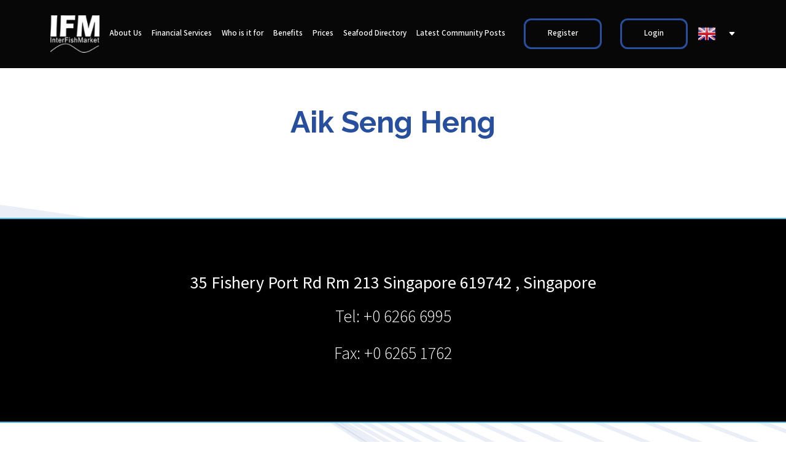

--- FILE ---
content_type: text/html; charset=utf-8
request_url: https://interfishmarket.com/en/company.aspx?id=47954
body_size: 42912
content:


<!DOCTYPE html>

<html lang="en">
<head id="ctl00"><meta id="ctl01" charset="utf-8" /><meta id="ctl02" http-equiv="X-UA-Compatible" content="IE=edge" /><meta id="ctl03" name="viewport" content="width=device-width,initial-scale=1.0,maximum-scale=1" />
    <!-- title -->
    

    <title id="ContentPlaceHolderHead_tagTitle">Aik Seng Heng</title>
    <meta id="ContentPlaceHolderHead_tagDescrition" name="description" content="35 Fishery Port Rd Rm 213 Singapore 619742  Singapore"></meta>
    <link id="ContentPlaceHolderHead_tagCanonical" rel="canonical" href="https://interfishmarket.com/en/company.aspx?id=47954"></link>
<meta id="ctl04" name="twitter:card" content="summary_large_image" /><meta id="ctl05" name="twitter:description" content="InterFishMarket® is the powerful and flexible digital solution dedicated to the fishing market. For farmers, wholesalers exporters, local distributors, supermarket chains and processors." /><meta id="ctl06" name="twitter:title" content="InterFishMarket - the first seafood trading platform in the world" /><meta id="ctl07" name="twitter:image" content="https://interfishmarket.comimages/uploads/og-site.jpg" /><link id="ctl08" rel="stylesheet" href="/css/custom.css" /><link id="ctl09" rel="stylesheet" href="/css/baguetteBox.min.css" /><link id="ctl10" href="https://fonts.googleapis.com/css?family=Open+Sans:300,300i,400,400i,600,600i,700,700i|Raleway:300,300i,400,400i,500,500i,600,600i,700,700i|Poppins:300,300i,400,400i,500,500i,600,600i,700,700i" rel="stylesheet" /><link id="ctl11" href="/assets/vendor/aos/aos.css" rel="stylesheet" /><link id="ctl12" href="/assets/vendor/bootstrap/css/bootstrap.min.css" rel="stylesheet" /><link id="ctl13" href="/assets/vendor/bootstrap-icons/bootstrap-icons.css" rel="stylesheet" /><link id="ctl14" href="/assets/vendor/boxicons/css/boxicons.min.css" rel="stylesheet" /><link id="ctl15" href="/assets/vendor/glightbox/css/glightbox.min.css" rel="stylesheet" /><link id="ctl16" href="/assets/vendor/remixicon/remixicon.css" rel="stylesheet" /><link id="ctl17" href="/assets/vendor/swiper/swiper-bundle.min.css" rel="stylesheet" /><link id="ctl18" href="/assets/css/style.css" rel="stylesheet" />
   
    <style>
        .propClone {
            margin-left: 10px !important;
            margin-right: 10px !important;
        }
    </style>
    <!--[if IE 9]>
        <link id="ctl19" rel="stylesheet" type="textcss" href="../css/ie.css" />
        <![endif]-->
    <!--[if IE]>
            <script src="js/html5shiv.min.js"></script>
        <![endif]-->
    <!-- Facebook Pixel Code -->
    <script>
        ! function (f, b, e, v, n, t, s) {
            if (f.fbq) return;
            n = f.fbq = function () {
                n.callMethod ?
                    n.callMethod.apply(n, arguments) : n.queue.push(arguments)
            };
            if (!f._fbq) f._fbq = n;
            n.push = n;
            n.loaded = !0;
            n.version = '2.0';
            n.queue = [];
            t = b.createElement(e);
            t.async = !0;
            t.src = v;
            s = b.getElementsByTagName(e)[0];
            s.parentNode.insertBefore(t, s)
        }(window, document, 'script',
            'https://connect.facebook.net/en_US/fbevents.js');
        fbq('init', '197118137743568');
        fbq('track', 'PageView');

    </script>
    <noscript>
        <img height="1" width="1" style="display: none"
            src="https://www.facebook.com/tr?id=197118137743568&ev=PageView&noscript=1" />
    </noscript>
    <!-- End Facebook Pixel Code -->
    <script>
        function trackevent() { };
    </script>


    <style>
        @media (min-width:992px) {
            .container.navigation-menu {
                width: 100% !important
            }

            .propClone {
                margin-left: 8px !important;
                margin-right: 7px !important;
            }
        }

        @media (min-width: 1200px) {
            .container.navigation-menu {
                width: 1190px !important;
            }

            .propClone {
                margin-left: 10px !important;
                margin-right: 10px !important;
            }
        }
        
    </style>

    
    <link rel="stylesheet" href="/css/jquery.fancybox.min.css" />

<style>
    body {
        font-size: 15px !important;
        line-height: 32px !important;
    }

    .StringaDot {
        width: 100%;
    }

    /* .truncate {
    width: 100%;
    white-space: nowrap;
    overflow: hidden;
    text-overflow: ellipsis;
    } */
    .company-details a {
        font-weight: bold;
        color: #fff;
    }
    .company-details a:hover {
        color: #274F9E;
    }
    .company-details {
        color: #FFF;
        font-family: 'Mada';
        font-size: 28px;
        font-style: normal;
        line-height: 60px;
        text-align: center;
        font-weight: 300;
        margin-bottom: 50px;
    }
    .company-details-top h4 {
        text-align: center;
    }
    .company-addr-info {
        max-width: 736px;
        margin: 0 auto;
        width: 100%;
        line-height: 50px;
    }
    .company-details-top img.img-fluid {
        margin: 0 auto;
        display: block;
        max-width: 300px;
        padding-bottom: 60px;
    }
    .col-sm-12.box_desc {
        text-align: left !important;
    }


    .gridMaso {
        display: flex;
        flex-wrap: wrap;
        justify-content: center;
        margin:10px 20px;
    }

    .grid-item {
        flex: 0 0 calc(33.333% - 20px);
        margin: 10px;
    }

    .grid-item-content {
        text-align: center;
    }
    .row.breadcrumb-infopg {
        display: inline;
    }
    .row.breadcrumb-infopg a {
        padding-right: 0px !important;
        color: #274f9e;
    }
    .row.breadcrumb-infopg span {
        padding-left: 0px !important;
        font-size: 16px;
    }

    #main-company-details .side-bar-col h4 {
    font-size: 20px !important;
    font-weight: 600 !important;
    color: #274F9E !important;
    font-family: Raleway !important;
    }
    #main-company-details .side-bar-col .label-sell-buy {
        background: #274F9E !important;
        color: #fff;
        padding: 3px 18px 3px 18px;
        margin-left: 0px;
        display: table;
        margin-top: 6px;
    }
    #main-company-details .side-bar-col  .box-body img.img-circle.img-bordered-sm {
        border-radius: 100%;
        width: 50px;
        height: 50px;
        float: left;
        margin-right: 12px;
    }
    #main-company-details .side-bar-col .scrollpost span a {font-size: 13px !important;}

    #main-company-details .side-bar-col a.btn.btn-primary {
        font-size: 12px !important;
    }
    #main-company-details .side-bar-col span.username {
        display: table;
    padding-top: 6PX;
    }
    #main-company-details .side-bar-col .user-block .datetime {
        margin-left: 63px;
        font-size: 12px;
        color: #000;
        padding-top: 5px;
    }
    #main-company-details .side-bar-col .float-left.width-100.margin-four-bottom {
        display: inline-flex;
        justify-content: center;
        align-items: flex-start;
    }
    #main-company-details .side-bar-col h3#ui-id-56 {
        padding-left: 9px;
        font-size: 14px !important;
        color: #000 !important;
    }
    #main-company-details a.btn.btn-primary {
        font-family: "Raleway", sans-serif;
        font-weight: 600;
        font-size: 16px;
        letter-spacing: 1px;
        display: inline-block;
        padding: 15px 30px;
        border-radius: 50px;
        transition: 0.5s;
        color: #fff;
        border: none;
        background: #FF851B;
        margin-bottom: 40px;
    }

    #main-company-details a.btn.btn-primary:hover {
        background: #274F9E;
        color: #fff;
    }

    #main-company-details h4 {
        font-size: 24px;
        font-weight: 500;
        color: #274F9E !important;
    }
    .text-bitter-sweet.title-large.sm-title-large.no-padding.tz-text {
    color: #1e4f9e;
}

    @media (max-width: 767px) {
        .company-details-top h4 span {
            font-size: 28px !important;
        }
        .company-details-top img.img-fluid {
            max-width: 200px;
        }
        .company-addr-info {
            line-height: 36px;
            font-size: 18px;
            max-width: 300px;
        }
        .company-details a {
            font-size: 16px;
        }

        .company-details {
            font-size: 16px;
            line-height: 30px;
        }
.col-sm-12.box_desc {
    padding-left: 12px !important;
}
.row.breadcrumb-infopg{
padding-left: 12px !important;
}
    }
</style>


    <script data-ad-client="ca-pub-1352270939314369" async src="https://pagead2.googlesyndication.com/pagead/js/adsbygoogle.js"></script>
<title>

</title></head>
<body>
    <form method="post" action="./company.aspx?id=47954" id="form1">
<div class="aspNetHidden">
<input type="hidden" name="__VIEWSTATE" id="__VIEWSTATE" value="i8EZIcTLR/[base64]/6YXx78zDmTgRCUFLE/LswWniBhg4Q1Mu3N/bgSiAsuFHwDEw0lpbeV6y/TuuESFbW54ptkSDA7Wi/ZN64gpQ2JKLZN970vK/4e3/OX48m2FU6gnAxvFZTfLVFchInheTXP+i7/CDXpcuMgchJwdIEpwjDXszVFEGkwYh+H4TnYkqsETHy/4DhJs0nrXLejFqd+687Vd0VJNHQto+afEI3u2OePGqY2VMFeq+acsoNsAvluaaIrijrLhpy5yGQzLecN7LKfNaIwVxBzpZ1N/cd/7n/pCoj2Z9mBiLLuPq1crXwptM+GDQLXB62Lk4CQH2ftu9HcxDtRDVGLrJzOsGFEJCoII8oSebQ98SfNZkaIg703fU+D6CVBgWCVKf6lheWljmLmRBzoHj1b8C3McwYtOZjgv3Faa8dU6umFXxn7u5D80vnR/ziGNV29NV9c4YrkZVzeD1mnJvoJzpqsUIYwAWX1CntVluV9laC5zc5GfOBh0I1SDtKO+Q8pO0Vznce+FE7LHjkiSloszdW4rvTB/TcwchU99pfttmUm3bybotiQhp9jCz31+PbSA/TBHEYPKHcFMHBM7XYB0Q9vPDo2qN+l8b6hFm+Jk40tezy1J9c9chTIb4N/9PktzgztHlZX+osztGBqfctkjQz3ewIhfYKQibO04Mq7/VYqogJPKvYz0jgKjwUS3RBontGLcu5HsE+VutcSDQDbq0j0IKu5VcLgyUUV4bTFbV5NX0Bbj6hUrrBcYSaiyIfSBWEjXmhLDVht7UE5UbylXRemLul+QLngf1+N6BkXt1NpahkZKLbnzvCaIaurMy+jGNEs8mSu5CaJGfR6CREa3OdYfFZkM7kLXGUAE056KStQ/98gTa0sUB0he8/KCF9w6ketSlkki0HdqGwtC6R8fHum5NT6ouOzoEJRvDI2rup0l7o18Tb4NBVZFVOfzuUvGSMsI2KBSkEdz8W8+PRzyqAlbxQ6HXpUHkRLZxGx2/[base64]/PzR+8vhhNAeOb2p9rPYpBcqYo4RM9sJmTkc1jrzfqx26RDSX87GUzwuZ6pjaALky4ExcHIqoxbjNxIWlYYOYrsncGuS4j2WU8rzQFIHKVrhvq/teNBS6ROtnZimJHWTv60F6HIm6fH3sVKuqrkZyCvf5U+VhhaMIRjMKpgkOwlK1T+uvedgcJ5Z4o6qWxnrB6D8QuUln3vLo42+ZrMog0v32RG/T3vGpP6iZJ5Pmjh41JdbugxGQno6c6dSiOKPNT/b3X0Xfe5OUucQdOIzK0RSAiSo/mV7POXKb6h7oxmr4m85+DZ+Cz6n3F8fUrGqaHqAXjHxaJ+X9FOlqsKO/VyHYHDCYXwRjsj1GorKA8MWLET32eN4T+LsuJKoEAlPgIGHKlYbtjmzXkhkCYTNa2IkZN+LizFeZwpr8dzUsAdDnt3gjD1lbwJhSq2/mJGW5rLDGBcTxKYQPwhLTDE6dYRcfdNiI68eIkvXv3DpIWTKwY8T4E9AVhz3Ji2ZOYOz8OpAjGRImNWjYBMu2Et0pPhMWc0jlgGbpRLV50zJron+TVEuNLyPiEPQMxOmZP+TGLYWQG/FJt602JLDZ34XrtXNF64AzRZ0SDunh2HZmcaSsyyZTU2A3eMZ2zVgSIf24Ttv9E74bOMBAQbT4So8DT0tM1Td+r/cEz7fTnH9d3Ln7Q4ryDSbZq7sqObwnd4MxvHvq6dohCMT5SNvY+CA8VzhAaPNNxaEoQ7W87sJf9puTGrBLt/gjJD2eyKZayX5U8I9mBCPkWnATqwXzbEmEeP0/dN+0ri/jSDNyRAhj1QOt3/LB0Egf7gH8trJbQTUHmUWsEqf+LpR7UDxTL/WhTkjadWabrTncIf9q+yVYyChwsR3T14LLhaQziAxvZpnZ6l4odALDzZlERB3j0+2TFsImz2PHtes2jjXG9VBlmLVmpBq0t+W1NnJ9CNVvjq0OKgYlZqDD+VS/D70eb4A7O3oAMG7z84AZlaFdA4QST6Nwk8trAnYvLgHfNZbY0HzaZlbPiYqRvq0kTKYLSOJu1BoNZvrBZql7t1Qi/tzLar9u94cB4izzx90myod0Br2oYgUybofRQtEOTCTCeAX8iEr8PEkm/ZiHi44WaAScC3ZjbBfk0in0pcoKrvWcGWW18P3CN6zVBVvj6KL5EFQ3twxx/dYRdw2w51lGS9sTgMsY3k/TgDfPp/fjrYAFT8msJDDGtz8x4uU6Z3SYX0b2PQ3zkCOP3PjwuOHrJrlbqjeG0W7gWUPtgLeHjyrD8SYZGJBxfVQC9hBwUOkmwGi9mTzRoe0Y2nchSCpv1wd23lVT4iX8KgDfTNNMbxYs9/qq2+d6LxCsm4iPKwaMPIIJRtuvVfTiq24sze628UyaeUN+LfOcbMt1Jv5YotgAmBcPetJzszac4fntA2mYbYkpAri/jACey03sxnwnLz3SkKGsP8uru6J9D3/f7U06abm7ra3IyD5wArEGGTXXAC/jaNzDyX5b/ybz3zRCyHYn9KZSfjiI60Qri8skt00tY7v3aQJ49UKO2IP47/Da0KbWqVky/3kZfJm6Y7iFTIH4U42+Dgm93+UnW0xgMqjYXHFOBHPBxcp5JjTjHZItcs2+sF+39DJJrTupIaVrPmhZy9If67zqi9tpY/6pcCI5q29k+7I/ArPcH7tU5YqTcAbxKaG+Q9STWUrqzWZwafQY3gd+CHEOHe9uwL2Xib1BEjjWRLqKxiALZX+oVxvF6PnRWjEOlSLGAhe3dshrIEvaFxkAzi0c0UlKl6WkiZ/C3jdHf0lSseG9KxWnSjI4CW1ErvDVdNMCdH4Dc7vbyNFiPsA16xfpr1n4Ygq7eOzNmqqlK6tyEgvoPjkvs7t/2REHfvawxVKUiPmM+dm+d2irzjoHbg1tZdLV1cAexF1mR5TyXdXotBjWAl7h8QlvzjWBtL9yxES4+dB3dpw1XPZslmtFMkh4/JkgebmBTDkustx4DWBDQv7an0qlzcxEX36Oscca+cFmiT0hq2pygZ+2yumdv/07lUJV5raI11Df4YPWGL8zruHUUsnRZliLcJ/AtB7BtpwJ7889RHb60SwlRHYnTMWyxjinOq/QMvfz+aGkmQ+wmqnrAKseHA+Q9nI81tWSOX9g+TPvopqcANCQ8ao+I0z+pHy9xkzde7Npkj7k2zigm/jloX9Yq80V+qrYxmOGYeyBBY622mx21HbUloYoRA2kgahFMxQmVLeZKkT9B68g8tKHU5RZadsCpNndzDMoAAksMs4Dm4PQKIeppMKKTbu9LvKhyrOfOE5mWyMR6+RDcEdOhibITVl7nXHQV+0279CrAJkQhmmBxFYSI81dqBrOI6oM1Yn5ClTdZWmpMC9/C/qYANVWFxSWRFGj82lI3G0y5oO/HD15Vba7ambw3IoFHcwgOg4HCYvPIm0K8Ez87OamN2NlsGV/MvO1qfVg0nT2FAyqvOGmHTzpwzrHHudg1giDnnMziJYst43hu2Sz0Hckjx9wM0KwnAPK8A4o9k/1nP4iJ/z0TUCy3oYsN2g2tUsJk1HwxGBGbscgjAPTG5tlK5911/bc+rer7gbs5KyzG+sGibb3smLoxHxRikmW1FFk9PVir/ue9UpGtTfTLiyqWlFx/ZyrbfN9GNnmWNjzpgYx+Npsqm0fTe5i2if6D38VsDy0NchqF/dWk3KoHgnQisDtqLDOIDoqOd4if6dMIa6bDb+zZ/j1ZTSNazagJsovlkOu4W0jDYdVNuo7C67+acflqwF3edlOfQ2ukXNJBv+uzMXXMQipL8TNKqS+YuspEmZ9fTRd4YUjV5qk7+XL056tV/4T6u47RbQ/eiAbKFWbKKCgeA5cuksUUhGUI5E+Nl9VnbsNA9+A6uhV+j7Y9xNcR3syFAxME/vtGcQvzvuk55O7qXMORX5gZhV38yO+1byFTgz9UE1r4oowdSgM3XSYmXS8VdZvNHTz2TGOFrPsay5gU1cbp3dlYFmCs4I3Wgaqs+1JPAaaHY+S1+IIWD6X8xxrox6Ov7Q3MBjhX9RfKE2Fz9Z2oUL02DNklMBDX0BHTDSvj8EWU0qffRJ/IFCpLV2hiu3WWeWQHagosRaow7Ag1b3zs1RQuG98097T1+0iGxZO6YhDrdkJj6/5bvE47IYbUGgSyb7k1phpgGg3MOTKhCtLjDR8NspZi8jITGeZ3DajH84b9ClClmct53RDVdOzFban1y6q47owgYUyszp6klU6Tnd44bnnJDWVmfFGN7PdfjKxdP0PmMt0loQcUpIfcrV0obt4QdJzWD/4BdABWZXv88rl/sccWpwrLyDCthpI6CStBzecDJJIi/Mp4rOsh4pu0PobZDxg/rFZYLJAV9HMXOqrGs3fXnkyvtGc3tyrtvjfi3Tto3D6lBq5Fw8sJYNCVUPxcciiEiKejVJjbAw/4DspKYk+bPbXmsNZkq6aYsP59Um55NOV6iof3ckh015YBPiXaJXUG+TNxKCeAUbTixYyDRT7ojjSSq/0UcOmViu7CK3ELj5CRdMVrccKI90wswrhP+9cUnkgctiIBplmXZXmEJjIdBahCfybqKZc+DUh0lvC9x3XTXC9twgg2owKJVFWf0H2dkAAZ/mlkgfjxMDUGSxVhByeiVVg1F0mEJ5AU5wXDGIl2ocKiyCDWLrvX2GfjM43F6m35XNvHKk/+9ATbaF7WaJnduniu4b0vdfWhuqZwG584JEWCG5+xregygI27xj8NrZw2JWnskfqAy2vpDh/vnJA+D0LL0xYOKPdeLG4EUsboWoROlM4pI8TOzQsFKLacSeYegEtiIjUUzwwT9qU4lkXgLZl7at/5A+OoBZ0h6RbMJjauicTPfhcAahMLPDb/IhQbAPYBhOwC+WazVVRZqCd8/hbvAp+XWUsuWTbiWUa0fiiy+pOsVJZM1JJakt8vS51ecdSxtYylMPJIPUn7IENFs0tT0hUcon20jliYU/Qa01VCCu5rsxt2X8QD37JQkRCgQ5LkNc9qN6fZ9wcR4+5S4xw+6K9AJ+VjS7TK3aXzHZb2HKop8yQuZTsZZbuN6ieovqTXjr3wFiS4IwX80l9jnWEtMBZYAuRdgVnhI+RRdVFU7o9ARxe0EvFlvy9RklDxG9MMVfusQDqK1ak/U0PxRfalJgQEy47+Qwb6H671dWkpACqJjKF4fR14qWcDgBQmjEoXSgBd5EKnATS6O+d+mcdGiWDjT5LhS+UuVe8TZxLaGBkbgZLyZvVwrwt7rIwkde6yJoBEyFfqk1R757GZT352P9kAa38qK3LvXnVrrbRgHjdB3UFdPj/u0ArFZsIVSIbosrFaNrGKHbYbnI4QQxiJkRKqZ4dLujUn6m72L2cuZAt+5l0sDwmRo61ge/Yn7ceDci2ZT02nMvWGDxTEQjM7Kmbv0d9Pb/mmuyH/ZBIgcGxxKMUxfphwFs2ITOf6+0//AyGwbRzTobHAB58dy3dmoHYHTJ2QARu3xl2EQwNt444FeG6zkG/z9m419nJwviqZqCVzBpu3DEpCOlnQm05gnw5AgJzEIMUCOGx9nMIsUBFMAvSaxAPK/nuhm+//xL0BGas7FVMCP8hzTfAOEtg/qWs6+6WhizF7VvZGGpzCU2KbxUX93dP1mlYuixG2mbqp7VRRTSREHFCjI7MnYYY7blDStlUgczUDY3+TdpxZr1Dz3io3/znaJ6/[base64]/MoKdmUubTa3cTGGBnxmloZpXca8vQfZTDkJv2rV9Wwyyj5WLvFthAi40AhF45MJ20nqGRTUDVBnBwzhv3IOIn6AV3xi6MAPspqqB3unk3vCNocyntY7Ao9bUaj12HuuOht439OXd6xfNibq5LqBs91gDlE4WcqVHDek0M/u6GJcoMPVlg6fW2U2PT0upJunPEW7iFkLK3LrZseAsAwt8eE/C3oSt4mQJuEr2C2+A4nGuuZP0yKI8hn04j2iN73BYSUDEI3x4YLIunhJmUBm7nWoZxgbLtc3wAUG2shxvbZjiHNWh9u2Pd1bzmo/xv6SScHulDv/UioSMcbW18N44wo/u5HcAhT31QFiqu+aiG1/+x0DSWAOnoBb+OPBV87eQy8vpyDpmnhO4Dir9FH0xXf4vfF+BkFK2fd3reczIuQ8uM/rsAhVyrLgCscgLC9IgYWXjtWGx2evtPH+PsscKRl6jM1H25BYYlB4FCfCnPGOYkGol+eq9mlq+/AehL4QyX/+3IcG6J6g2Er41YKlEucbUbJPpSW3ZSReyKBsq9Mg5+xLUqIiVV/VD5QS0bZ0QRy6c7PZ1Hj557xvHZ9Tr+SdOChc4cEdyj546Sdi3J/CE6HjpBPzK6L68zv8AfmnBbf1crB+H6h/[base64]/gNQxtsTds8MxTKUCgJ8Vljb9xmoBKglRL6i/hTfFpGcpuM4zNn8fCg8ce9ezEZcajRyuFMgYFlzyxqFjLyIlBeuaR6loK81bZ95tfsf7e9CmR7YmEguFn7Fsq9oWSxqNV6HKPKTrJ8M6isLZeOBwYa5pSkEvUdAEJCSLoVz/ZdxZnAV1ku+4Zi4LrmYfnhAIn/J/lKx8zB2QOKQ7DR9gh4NfqjUysC9rfWsrfJRpOz5Pnqt1JdobKKvquuLqQry8XqRMf9f5bZ0cUm2s9Y4mXj7W3TS0hWU7EQaNh//qWBrH/qGLYrWflQuIU5L9BGm3Ua4migO8rvKSE0PmMGSv/eXwaG/fQ6jz3TYS/S1W/k47tCECAOFOU2Mgn6y03DYTz9T0kPGgwSZdV5d4MFLSQGZ9f+/O/dJ9dtO/c7LpIZ8pbLzTBcy3Cy+oO2DZIizfQzTbSjnJ9jWbx5GRssZaoHfdnJZOPhHPW9Am5nDCVlbqBzhOSSod9nMNvL2UJIn/IrTIuVlmccWaU80F6B1AY1mK4aQDWjpL0+vSXyhBLgvrag1BIXSYNeLGPqWjhW8sVMFSa8Gct2MQa1iZxCNLuQqDMj5RZJkSA0X8/Wp8rIVipJUsbyAk/vjxMuxLDG/MB2SdI3S16RVXL7JH//OKcsW+Az52CX0mi5pCoRdXxyWxgarr63tu2Cew1h1MLkkMY4hlH92yPr0HLCFOxuzZbQTgj+UQ32WVtlKYNO0QHujKsY/geglJzDdWcF+mtsH7q3OKbGoTEjy72cq2lS6stvLHaP31IGXnodNfz3JCaCecCFpb12IeDaPkRqylqeVn7ybpZHM2A0gJ/zd+MhlHqxrAs1ZPgArJiZDlRUQ7oWUDt51LsQz+YX0vHZNgcprzsvsaVK94jaVgY5S1Uqt0V4IKnus6QVqLU1KU8Zliu1iDPbGQJw4OxQpsBFOS/KsNErpzhnguRe4192r28ShR2sJHl0FVLw7Hdhh7suqEH4sFDLXPOZBLNKNpAEsr5vqkzQ4fkhAoI/h55i3m5fPe1Ypaw/afmYdoAaa07H2X2vZCD5BNDoy8C/U+25GTDvnp84gzCV2Rir0VL+dbesd0EoI7THFLXBuplBS/9bfYSqADK8JoRd3XEIRXbtA1D7cB08Udms1Sz0YZcXkBP/dhibbjYjbsxtJqTBvQO0X++Sft2u4N14DG0z6hI559Cr/5nByWItL/X1+W9JbsIejP1NCwqLvuaM4tQL23Mo7VsCbRPpJu/Hkr+vJFhBpv2NVSRjTYWOhPYV1yhNaT8UU1jo05a41/3bCI/34Uh+dEffFPYutgJlINkS/f10PNliLTW10kgFdp5SwcVc6j2NU3gAgtB76Y53fI+4gAdmWQGHvkr1wsaKClRN84qJoDaf9bbKHp2QYPHWb+OSCs0eSjKOfoY1C4vfob4d6r3Ue27/RZwezv+hxuqN2YQgX6iU71XpF6pO6TxDDShbFwYCw1bT4Tb3vtqpIIrpyzgCGebBRgWeV1jlBMG/Ux7PpBvJD1y/4+8s5PzyagDmFH/k4n3LrBUGw+oMAoRsgZRKedJbOntTCdhWgZBwoSZQo3yokthlazv+ZZ017aXO4YZHV2PhcTZ7oyB0NBbBrFFHJaWPJM9cpkyY6OPX0Q4rBFhhjIepJsfBfa+uR3h+O8PwUW2YhMO8DqNQ0QMepIyY+d4nEjI8UGkjviPdfhT1Sh/g57StCTez53H7gJTnhzocTuWdP48OKrE22SOnhUZxBT0qNxWno6Eadt3kCWVFTb2H/SB9yrMc6hcHh2dztWCJ7UPRJN4A9J3z1+Mw0TlrZgsUfbpKmlovenI8DTgSTpaw1j453Fcrr8ZuXnKIwQQRUH65ad8joZsvKXsFgJDSAwOeMVig+p6K6MCekoTDmRD1+Q4as+n0sZTXwwq/GIwT2nXrIHJCsqFTHIlUcCswi30/PwGW6ngl4LVbwNo2UKU3sMqb9e5O5NioGEyZClguJO6Ic4apKDKo0n/72vhgie6h4ucxg7feI1Jr7BYS9rEb6kklwpwA65PSda+ILtWBEPObgYmtivPNvuhzaRjnFgVzEfQltrCNW1DYyMk+jtyWU5mV/kfKe5RwuW3SnF5dTAdXausj7RplXipHV9zYn1LjoSFfAtfRlHvAwuqhoXDzWkJOnWTq9UUPyCQVarzxx2SGMAU0vLcLIcnM+Z/NW1iY8DuFrai/zKsRRxPqtQeUMT+kAaeqwu3cH5LVZGBXr5VLLlOJWSiqtC0efZpbGmnFdOnrwYduyR32gtJzjYzm14fuzTddXwzEc2sZUytnVT/YenLmz6HWig+ARedGyK80MWMbVmBYshB+mm/zEnGUhibIBopZ7dLIKOXQYLZ9bzul1frqK3Snx/9gwPa6VhALdW4RW21CNeoClfjZjBHROwTFMH5OWKtB2BErytztob9s3s8GxMHo+dM6uKWYrq8F7dz6kCyATsD2hQAbxcXu81ScxhD2GI/[base64]/ZOcvENHRkXTupuoIR1wIsk2gdX5TI5bsjrPEpTAubdMbHLr4oosOT0ugAJbJoPvq4JM6TWXXuited+lJVZHWlPvXnOzBjdrw/i61yMpXhzPPHWAshjKrsW8cCq2b69tQvN111m7Npd9R6X/LGg/q7t+zsqZrRNHyhpqrQtIn5VpjyH8ZWI6ap/TZ7xLVmNr66n/UxTgQBVPevqHgL15nqpmCXiGr9BPEpUA5X3bVrPJRGIc1kVKNQR1E2aXc4x2nmlabvelD6whPHpT4HpDjSKfTxSVFIeFBm+oxyHh71jTSlKM+JqQFHUWoaeqgW/K0GqckW9zXy6joAv1KcTDY/lJ3B4nLuVt3WuAh3sKgqBF50qOBJgm9QtQf1MLRcD/pdx42WUZ2eHd56LpRvP9yh5GKhIK85wFEyI7f8qTqfvj4pVTYxpGSE+gA+PLsxmw0hyUAuxZvycQ3d9lzbr1slSlJ+EGIu0omJkBHiELBDJ385PBqWWrb4jE4CBbUmsjYKHIStRe/o18SpEyYjOxhK4UwkoHBjFZdR3AN+pfWVxJBjbWQ6N+F+gOq3Y8+g85zVe8vL9akNFWQFJdoPP6bB/OPHShibjuXIM+KpvV21V4KpP/6QtXJzOA9ng34RYbb/WaMX/[base64]/Q57Irxxf/c4YPEhEnDxnnfTlAe/6QEAv+5FyT31GZNeivE7cXTPKz0EH896HPHZT3O33vBLsaycbk/Q0DgFHzBENy8bCcjQxKhKL2XWQVFeomwqpgeZZWZ3H9JWDIExHw979d6HTBaWu6n+C/OexCxn7abP9UhE9qvfrv/CJKsJ5bAQQLG4dis6TsyOquXo0eeqLrFmRNHqKcSuV4w1ngSE4gLPBOEE0D+2ItG+xtSnbYqo3Qz26FvqQLufX4D0btvOVDKBtlOX3knvnU+CxT+hRPvQC4uU8ikz5LLaDVIidJjvEuVPupzTm5c9vn5AFQGgoIsfPkrRwOHsEh78e/mmxl9fv3Xx9fyUckkmRPvfuIkK5yW4v9wMRe9a1cLY+cNM5J6vRYO8kg2+0eqBWn+RdcCPTVq8tw8wfm3rWYc7U68supW5IrnnPChzm9mVhDZzn3G4FGJBQII3c2jPCPHOMxe8FpQmy1lsArL0ZM5hfNaKR/Dn+R5H3We/EOUQn7G0CBxITpHKB0tlrQ3ChR5oRuKdiy4mjVZRWuk4IOF8Sv+F2xfk+e7RVeeFRsO/cnZ8JnKPpjMAy/GTw3U/cBf/TjLij81siIzTIX/X7N2OAU20c+Azo7VY3eQeI1Fa+64j1rwREnDEVEXqBMaibRyYrqFDBKwOriHX7AVs8hzIONA9eok8cnPLwAJHy0j3dFJ8GLRV3gH/[base64]/+swG/XLduRoBRzsdB7N/ONJlAoTeqcN4/qAMoE8nziixyT31WHI/pVp0QCZ/tTz+ZIGTe5wg7/xFrnqzFvC4bXN1R5BOJCgVaregYYGozngYRpUSnzAwsEvlM0wVXZ5dcB4jukOYdqKFSrxDcoqN+NL7NqV3e2wk0ZoS++gfWybL1CL4HaZjxf/0BYTX6neYBwAT1cMU6sNGMcZFqeIqbIJag6ytE2I4snbnWHcHnWkk+fiZ4BHwfKDT+lCWIgB8rMd/p4Hqwv/zX6ieoIvPbL/36sw8B21bbq/pEBB4IXPZ0RmefzboMFGkYlguiFu1L7dDbEyEYa7xPdgRG+sK1KnkfvAyfSsxUgS1r1FpcR2DBlO+isW9pnmXVYxdbdY1ZaNefph9QGuCItPvCfVGvU1DCSUPlCFLi3sSeZkfgt6F/kqv7FhRnBsfLAT23Nl+0+Jd9DuUqLQ8K53HF+aS5i5tct9sGefLTvOsbiTjNwmuZKUzvBnLWbbj5rImEpi7nuKqoE8La7zEV4LLgj0vKGzZw0lktmPZZ6OwrpGbcTtM0ApbvlIYbT1gNLe2iQWoxiNMaN45f7T6uNBfI/wkKKqW8YbcUTqax6D1zQVQVjbv9GEzhwV9ecDVfZQ0yltHaibLV1XpbEr9dhXvFE+O25QCSn96pc/GQi8Te0QgHFSCmAcyQ7R5e0ohA/YnHSdyzw+tlMool5lXe++/rs7sSqEpXI3o6pCedEEPl6dMQkzyFcV4gznKsgucXID0LPE/AWxCIL0bLRaeK8EuiRDUFOOqBvBXswOAAyPxtUT2fSe6Dc1Of6VjMH2nbEc6F+ezYNXuU0C+emxu6mecumTULcKwQ4KK2mDGdBJIMdjCR8cA2zj7Mk+uRK8dTnJ/OXxF101995G5RDUHvI/k2/2LlGjsqu/79iaVG1OxCP/woNVvsX/e6NP7qBBvBs+HnGmtuJ9M7WJKD/bPf4qhq07P9OsgiMvBtzaiK4xSca33KBXmVNby5w4ptoLSt+1eDT6RFUkpghwjT7LSH7335SpIIbVGD1r4VXuxEajm27QH7wfMSYXK2WBFWfg4Ec81sikZPGCqEI9OQXp14z8iIGloY4+sNNrBCjgQnNukCV5RgIHuyDHFinOO5PaUACR/NhxdnbWT9pGykpGE39NEdePQ0dCYHfkvNjxA8q0Gq9Xi7KH0/uUsTT4OMPqkkpjsQvoYEDwA6NUmxSNO9eb0TZZidtSqyGHQhyE8sIp/TYXhLamaufuWkRdOb/ma/SI1iRSxcLr/J3QTAWxCU/oW6m378jNSzPDvACVC0vMzimjHk/[base64]/Fr/i6k8R9Vo7lJjb0eVATV6eJi6nh8F1FTPsGDQa/c0bTo/vfzk6aAUQX3e1xxVwJQ6LpGXcZl7/BZ+egIY8ObmdeFehnUhqie488NgfNwICqEEdjWlYfA7JLzQd/3mA6bPS+mBI3t0NrLEQcrwD1Wc/jGygmRnH2a0G45+mvCM/IkeZVG2NtYeX42+ZtVCSlMlaSYAKdHJbef3jYy1l+zLFDzZVRHsuUixWTzlzC7DqhFUqQyg9dcZyl+9mpSf4G0ayE6rqqHSi4nb5f0Iu63ct6Yyh8IjVgTMlNFPt0rPBIRyTD9loO65/iz14aWeFauDicfvLpLsQhCRaksHbIcVMY+qxWkpfgm4usDYIqTbL6pRFRc/WFxr4ZDbG4eWhi4lLdznPlq2LS3RTtIMyIAbgJPWkgCFHHJGmlgf2846fXTGGXq6qO+HIOKxyvfN5yRPEEgjEshplnDeNYRWMy17m5zAH+6KYrF+jVusM0lPpDbyxniO/4XnIzV/da4mTST9NGaNOjVCycJO9823kgpPIg76X+sYl5QmTaWyBFXLLDS1KjOIGzWTQF4qkzwNCwLYZE5lAiB9QBNh2udvSrng/pt3B1XN8Aq4UuQTXtS/CsiTM7OB7ACUYwcloaJPu5lo4YZVRZszGn3Jic7zVYgZlNgnkPwGaAAkyRFUWSDpw3BDBAEFh0VxALfDZLUUl67WpMcxJkzecLubQzVaulhHI3MkMVzSFpGxka+bOH3FgNHoDkm7tcSFiZQMOtA8rdMEHpjfLv7oGk21J5tjPh7YGgC/Koxrr0svpRhbnbffHpxzhQEPxbSKXs0P1KBbuGxO99CGgXmmdb94GSKb9E8mO4zimLSRQqM1kCeeIIVj/yoPL6DbqATrglicAPABF2slDBn2vzQ4G2uk3f0H2eVLme9ndwDHfTJr9/zCwnF5XzazBiyAbaeoIZnpRsxGxUx+10iUC68E/IfgmpcUsWzXGh4ZtxYUKC4jA1qz20Lz4ZjoqUo2FbPXsHI/[base64]/Y20BzlbBa4pxq++miBGgGWSPpaTBo+QspKWOIkpozA+c0/P9yNv5Jf0pCbizxrISsbRO8mIEEVqWO5KpKssoleWPg8wojxjwHsfJ/xHwV9ai3RpIvMDdo4fojVOEXxihZCICL76nEDGTgg1r2To8hJkosuIAUmqLGtkElQ2yfghQb16YoS23vHVAOD/hMWFuJmVKSozrq4+hiTdBlO2SjsT3VYIig7k3EDgIvSH8X2YN/O0wpjVsT/r0iJJQOA985+VIldkZIlLpF2Q0FPKtSJxv0sh/eoHs/xyE/uRl0r5hXHLSSCqSCI0qwiPHvREZovnvfHZDURHfSmfSmdZ7RmYYZo3e9dGtUK1qS/mYpLABvZT9M4UZOBVcWfztor1c9y0Sr3Ap6llGAMsuBOU5F+dgZmEljSvqVKSo++BCrYckLBNwuCyLog1Ihbpug0mISPkWmOu+1aK5G+/bHo6m38+qSDXFgSjbwcMyKsjGLLvHEn/Rkjon2JsF9SQqpSs2AmTlfj6/JH8jk/UPFTRzGZ+P2wVS5niOQeRpdC5XETK6x68/ZluH7L+jkYs0+UO6T7kVchjHfLLlvE1ykXsnlQyysuD9oVn6cDkMYBc6y0BEMPzXpJYYlfDaHw12zO9rHrv94JFdbwkrjVE1u6TInmN9VMbkDctxAQVh2sfWIfUDK3BU4n7wSzE+fdga/MN1tzDEm5D//xR5+jvJ9Xk18Wh3fvTh77RZ+qBCxo8avU8tetYPL9oCJQ1t/YYR6HCl4tpoGjqAf6LDoZiYyg1ueULrVqkvDeP/9eovYrxoRo5zlRciXab8C0aW2a9Pc8HWc3IjwIqBQ3mozGyH4W0hyXZDxf3MemHIH4DxitKQj48SUMvmpfnpg1bXgB+gCtzCy4hoF/VYteEQPwIyISpZn08hRhphjhcJibXxdlcLemJ7mprUcJBwhvlnlCBxrbw9nentiP5FULktZHrlEmLcpMP1C26FT1Kk7GVZzXeRSNJnnHSQOB3kedKSq0Q7o8uAQI+oVxMazUwZY9zgiy09bcm0EzbwZvoSAaJ5SLp3tdeyKom/wf7ep/q9lqzTCvxbb3B+moUPrqY2JxJIwqkYsAbfWIgXSoe/NzQ1LpSiZRJVcuzDf7lZbq7BkzYSm0f0y6SK6CQKurY4foJzgyFff8F4G+sZInS0BbYNp80nVo7XwAc10HwfC8tYM96GN85ErwL+idCRzViYJFR4VYz2Zhcu+Df1EsiKH0aQ1Yp7BUd/qVm+O+IWpGxwb/sqAy/QqM/WDVBwHtaETtFwpkm1LBCTdPrEqyAI3MCZFJ7Ei5Jpsuj+R782Lo2PnLCyc8xviSeXIw5tF9AYeCP8BvYtPDO33x9rl1jIHCs7gu0q8W5kvpbFnbizwmAoPhXyJWS8NcZsbyu8rcIXgbwUZUTcXv6O+q3/9MXOMfopEKrTGQkUfoYxJX7WDOZWvySpypUWrQZAiPpzJDELj/[base64]/rog4rX+IJWBTmS4BTxH+6/PMxTPwg5Ur1x4z0t+uQn1jrFQ7JKLfG5utkqJH8Gy1p8O9h3LvBK9ddKFCg3InSeU+sLtUX2Y0o0a+xwA3jwct6RWtdANvXm82GmoEjDUJLpCM7ZGzR3PoC1YUvuQ5XSy87IxMyc9CDYzUNIq3gbiAB9srWr/sHUzvHsZLGvITt79BKsit69b2Szphp1Myl41bTdL157GBjQK0qmyq7MD/SOd745vDb+lfdta06NMUgL8CerVlS8/XZGuH8iHqI1JQc+OQ+AgIc44F+6nImOBLJhNHIZq+NFXFVg2d9Azmw95OGGkT925eMkENmKA8BS6tD1p3Vn7T7Ci/0ZYY9yTNVhXBmygdVVHL7dZH3wMusag6cjnMkutDUzjH4IKeL/7kXAoxTycI4e7PMLbMyBBEzoEqAAyIjWDB+BEelRyGajVQAJLAgv3pkMVvmj4lt71LfjvO+juU5paFmPnJAdzQ0JTMn7h2E4qYSqVLEdkgFMHO6yIPs+vhffYatpcJo2fKToSBbN0Fbv1EhpqknzOnoArfydtqNvBMoC2di+3ECVOE1bJ3lHFdOUw5BB1CN/afbJn+Y+Dsq8wAhp5ul7DS7SmJJD4TFejWdurcLNfDF7UESZ3ofhTiyeqnOQBNKLWJY6NCpjAkN2cmybsk7YS5nwkItqDGbJgMXSTVYjzMdxXNdJCq7CCKJb8lwN93lAYPH81Lvgf8zK9dQvtnVo2ApD2+HkTBe7yMOg+FQu+lFfqbpDgYQLz31j/PcNp+7/Bzn55flBLonbBLAEnatCJRHwNQeJM6giRFYVmSD0+H4DVj204dSQSdaRF5rkbS2Y+mSnpnpoTz5rvnOQnZ1ygd775FsCtZ3ZYWUvjvDIzZlO6EqzWVfz9L4ufQqLDQeyMb1lxrubXRWZ1M7qoKCMF4UZDgGcQLqbqOCahf4oBNdN/G7H4cmuJn9mzD7HGhNdmwKy9ZLMt+0GId8Ey0l1KQ79AGhPzBfXtZ1EqPUX0W00IP6FbV2WOqnL9XsnjWLFF7z2LNEk5Md89UGuiBKSmvSkaX8V0BbkY9OwcnG4r8e+PXvBqH6L2oZjMUHc7Cg5CIojHpdjxF1WPJpDqiqwoMtoPIG5mEsAU5x51pPAg/I9l3EkOlkg+UpOcgRp7n6T+kuCGzCNuJJs0DkY0mocK+zvTDybUdLiHD/kowzNXbHjY3TVFMHL8px5cLv7w30Pi/wdcy2bCymbMIXxoTg7M/Ok2o0eAtmF9tAX7h//UT/Llt00OANj4G6EnrWfZkbCrUx2LR7Nb5gPlCfT25QL53GI/YTanr+gx+b7F8He4k7TfkDqC+g5EJfrBZ2pafnvjd/qX1oNiVVbDhJVPUva5WD9t6IE7NHKqUnwMJqRbmKvQX2LxHu8bPJN1aStsgtomtdpeV2zJ6pDieydSUPzLPFERK/[base64]/DlhDFqqwjeZFr1LikBsxzbbwqGOP0LJdf935z1RIs4xJOy3Vg6qalVdLGQEqBto4Jk8Qnse3qDGHUhZEtQoKnWfKQ8npbGfqS/zY7pr8WTMlhytEa2AIlZAEEKrVyX6pkHKIubn/Tw4bfHN2MCbqDYGZfuOSZMP1qhbrIYCdg8a3H9rMO1bRYQhBe7B+U54BRednN0Yx/NCG7RcUe0l4UB/901Vk8HpbQGcyRLZTFzkRwiTmHcGyH4qNjeuaiz5fygG84tFevTuwpH2n0aQdEm6tkScVAKVXdrCKkTqE6vM1I9i9E6jIu4f0lPNEdl/HJOnZyjNJsiKoq8U3ArE5eq+Lj7m36Pp10LPO5RTltg4GBpQxqelZyxktKgfpqyKwbfVLYgMuDnffiAY3vXgpNaJPyNb9l6xeUGiIBQfjiDiMEWaPbNPFz7RiboTodGd0UCi8GTGiEbibnPzTbQeviave02L9906QbOvWREs3CEqZCMt17ESubNV6681/jrRuvaqFScqB5cd6ordk+9O9kLEHpMZLdkUVBEYT7XFySGzMJ2hxBw5WRPTUljfJaWEGdYE6QAXINMdk3nN8PjZGAx3l+j+VGf3Bjbxi6tzf/y0LmupymoHgMgRioKHZgY/6acyrxkD75ZGVNtJ0H+4+093mwDbOkBuaLQbtOrCi3QI5eNkcplQ5Mxm36J0DVOiqHofFZOIgIS0irlYvn0/wncUqYrhSx1jhBSvKlTEVsInAGwcIW8fK2nliUBc/ZfIh4qPjbZ2HPaNJhcq1/cRPrLGoSibagX9LiDbpbdeI4hvr1cws7xdtOCmDl3CIRxN7V//j5Gpop2XBo0PAcmBZGqU8Y8JuNrvpcZdh/nBUt4NKIBzWw9Dk6LfEw5tXA6hzV6eaSHOSD3caHHIF5oLX1M8IqztIJ3eqie8x/xYhHzzIOwZfXViDie/MfwYE9q9YYqEkkCKiwQP35Ugf3CDmvCk/Rro8nqsmtqLWBCyBLGeWdLJ5R8Q4SpMDiQS9+aMmlM5anlFng+tBCyxXuNBpcpfAtI/wAxmFMCNOIdNXl8SaQKeuJJ5//ORxM/lE5SzDO3ZE/kB4xzVgUA9FUt6zsnX3ZCK7ai3THyT9AVIvqW0heUdXKOxVk0zJjJyjZlhNN8FTfzziXhRCy3d0IuaxG2eEtNeTqVCbXfnhHFjPWEC6AsJU0sMEMjceeQdHodVODarjhvdBvnnU4n+gSNcoTCIV9Bbv/uWWh/DcHYmcbK7Tthnin1awIa7Cmld3gwS/ZhejyTrN3UA83gsMEQVQ578YwDqe9+YQotCh86Bed4wbk3PPSci1K9OD2NvZz39Tjib3/H9s985YQsnDttTVH4oOA79nHK+3J/6sgL8Gtpkp5EZizvCuYOqAGn3sjOpXZpqTvDPkOcYJX4FGIaNbzcG7XWwX8RHeevL+py5eQ2rvMTMjyiBwmpnhujzyCT/bvPFzswxW62GbYiNnzPV2gs0NjO0/ZbjdZsFA3Ztdu5pb86zFuN3ItVGIAp8Ae2GwTRypH6oinJ/Tlup7akUayyF1ZWTubpJ6bjwWgx00X2ex+Xwjb2ETPbOGSkQqQv6QpDr7/c0D0KWmewbGfjf8Tp0EmOEoZDHSmXDhwi9OiXB0blGnwS+968j+5GPSjjD++H6YetVtfOaOKeDTbwolTCmB4RaO/dMVx3OCIQX1Y7lIpDENb7kzefHIBQO44PiJUXTv8tEBQJ5c/FbcItYT7zaRp5EojhLc1TWO8Qtvnqv8Th5q+vVjbI6YL5iO8QgpmNSxBztngZB3aimikAY2DvWE2tDOnyXVxLeV28IbM1O5a23iI8x4wHjz6zx53FPMQKz5aMgujYEkAIOH8rHNxjLgPzIieJqbbVxCMcBqpNFKrdfFJlzPUTjuckq/JOsOGw8Y2/YpCSN+nJ8mO2r+3oiK65uWw3a1BkbG+zwV3e1l2hnhJSkt/0PwBIz8QMgUDqiXPI9xwSjwPHADw+CSGO3mWYjuNCs7cs9gPG14Yo0++DYqGIEfBdBehFRW68CryD/EK/PTzYrdzUFNp/uQMEiqW8dJw4XWL1x15bwJKNCMGFCZy5i0dsiC/hjiPRKXRyO18M2hAz/zBdsS86uTs2UQ+3R5CcE57Yo22oNkgSFQPdKpplWePBIOqRgQ7MM3zCR0Jdzl6vRRpViYNxGmbU4DQJovgHEI//+dqoJfC59Di5OgcGbDJIc7Zxu7R2TVS6fH8cfcxF/B9MNdPul2FMSEhCQZCcp8478977Rw1TuCknxH8uvZSK1Y4+tPsJM3hxyRP+D9gz6cPEnyRsGdJMnJUP5XMcXMVEgJ66HGHNI1pPXIPTuPtzPKL5G2iJzixdib/lsIqHzGhiumf1xagJPUxk5KO1rM8kNxq0yfTPVJxeTc/DRfFO684b2oc4sjRWApUfam7J63h0+C1fu0GY8xGbuyerslH4bMhKAVkcWso9+wizygvmSB+CEtduCCBe6fCNR5cIBLWTNyZHahGTRizOzbPo0c++oniWb4gLkqKycB3AXmX8diOeVVNVlOq4Exdw46nFGcrzjooRywlBX9T2Ls9cC/gNOxvlcN71KLb8LIZTBU52B5EuUz2cXyMbnyuxTAAJVwhF1mAvS98QqU/QXCWr4QBRDnbOaQomzMicikipXkIQ1xnGfzIAQXwfH8VwOAOLj3HVWBwz70/[base64]/lfyxyDKIpvdfFbktioTIVvmKykhmm0P2GMkshXv7/PHA7wEvZa8SaqlfXXT4AgkoXeSnKCd0v0Pj4SuIs2XhTXVdtI36GVl4S4cpRqvXJuyW9j0hNCbgwYHen9wv5BQY/THPMm3nBpoFAMfHo54yaEvYsDSIQrrOKahYgRAeMBUQI3gCgdgVRuuxNhWgNbUXepD8iwNXLTJrl/LaSjr7Z5uLbaIXVy6dY9u/uHHu3UX6WzmKol797kE895n5pM4Kn4Q1wwUgUp9bJgyVj1M5A8tYuPH8Gc2bUmaQG/TreKmSWSuGvTGc1KuRMM1IqsIXL/To/16S3SH4n3c6PkXnHi7L0QLP4h/hrrBrmbNn6ofn67Y5d6yZCxhxfC2Gd5XEXmfg3a+gNMWW7XL/y1Ia9lfsrHgfIVJYUG8Rn880V5orAuzskdtZF4vhEMf/8JADK+n+ipoAu8nxchXyswxwp90DZWlxFqpa/nzgCqaoIyvwjOx1R0ecB7BGl+F0m5tSi26PQdHFtQlrLqBYDzr9Za4DQ1U7sGZeZqJjEHAHastAmD0zaHTcI5ArzcPjmiIe1oNBYL7ZilYMZsD9UkVYbjkDBAFotin3BML2XilVTGMehLH3SzlP46r0Str4tnDR6hyQetM6dyN7jgfnqFitJh0wwHUAxPD9zjFE/RX243TMrVl6xsvJVbVpMZz1Ewi9Z0+avypFFbjghT4mTs+tfIDd6pFIU4E07bwuBWfkYTeDiU/fpLc6P9iy93O8BYMGSH2fe9U060i3cYUPIRpZGyu6/[base64]/vCuN+yyycx6ey1iZEUEeya1gXyWM8kD59/7GSu/SQGoWrTWTsk7p8g3ceb9nyrSrp515zkMKePk4aARLungmvbkyIxq6rvMQY2+/AtnJBWbEgLVLLqEPjLkMfqgIFqYcdwacgx1PhZJjRbfyDdlN/CGkgTtCi7KP8QkRRl+JFWmMxlShnFFxQDGagi1kfrZKu+q3E+z25OkcTq5c9q0qFc/zGN/32Z+FM/xmmb7L1Mzn3JUTQflIRw9fE3x08ZDc1E01GjibZR6YpqSZqEtoz1oN5OP+5Z2N/[base64]/velC7MmFQr+FyBD7B/x96CaR6Qb2GjDvSbdrRkETo9PM+hoI2gpf/qp3SCVsiktpG8R2EmWjJiJkPbfTEFCxmU/GejciEu12wu3XiH3iOJTasLbQla0jlmmIyK2rFawd5Jk4dlnVyhhpzv4ZDpVRNRbZS6orYewfNA6epuIb9zcDnTGVdHqGmyDts8jlOUaoMbocbQbweVD4yA8245qfIohtxRZLBSpJUQy3McEJfZgRxR7tZ/Zpi1nOeaJ3wnwWdBuwZ/s7+KFA1kGlhQnWEFkhl/mntigRCT0q9WO+jL5FfLekXWzmFVtAJbkgxrybjHDTcvR9/PY0GDo9W91wRXFU8gQihHFMyVGE6PmT4RzDSiRRGXpYcxycQsza56i3wjE/[base64]/yJ/UNO5gw5cPJDbu4eDelz8GsO46wmHGv2jLEQ6SdIkDNtu+rVTsN2UfBazdYWN2pW4J3Xgfh7VizOoDu0lvv7EpThXl4tuPOlRgwpcG7xpeDUMp3K5Osh2QnNo7JOT3ZRz/sW3y7TNOg98ahaPgP49oxt1EZ1uK59Juwvq2b9kezwXj58JR0BDw7VRgAiiDC7vcekmlFAoyqNuI7pQwLaxPG6xOo9wvkr9F0jElEs6+s+RuqjkQP/lJVV+tA2iyPbFbtrdDlrKZgK9usHOz19egJgiDM3nYig44ukOQDq8+4tCg1KnKX2vSUBHkvO1OxW8xOfPv8lrLVg/jZXMXKAtdS7OnOlQvgm4uoNYEvDN202dntuXrLHZIbx/xA78eyH0rqypfBT4dn3O1up3YtLp2hONgEV6mrnmDlSwb4ELh3ERuscLYzOBijV8ZTql7d6+jKnL6NbuGxO/IRpxdGd4MCNASm9lG4m3ikaa2r/PV12frijpcmyGr0bm70Ir6cvIe6DztpOxerlTBAgBi6fIohS2sCgoPfjEVo6FA6wtMo/Rfv2+ZaRfks1cHHFgBTuohpXlFJ/[base64]/WWczNAwM3sXXh4Kx96L6IiHhPckriQuO0ANiF/kdAp5DnWexZPRxPSvihBoDDsJVxkHkxhhHAGVj0mD/itQWBYkPsr8sAgBNrZCqsn1Dlv0cqCkedIsb1Hj36XNmJx63Rb28GMkjzemJ+M0vGnTMaZkZLshi/WUYNKTVGXWFzfcHSWSGahfL5SzEJFystz+pT21tjAKXx9N/gc/kiu28XTdYWU+913j5+BOnmT0gB3a5IwImyJv/dA+t/C9c9ouN8qLxVP8+qHlbB6iAXKdoDQtszbAMpKNwXUgD/B8fMz1IlXS3/lGrbDgzavwC57drpCu+yd//NTk4GxUsh8A8ENL4GRcE77o2PD6qlVbgWFXgNU8YVM99T89c7c2pl+XKYNXGMGoJy8Kr+yZ83+tICW4rMHuWzf31yyQK5H85Z6xLExsDR/wXiZ1xDO8etFhu05VdVYpIBHc+MpJpmOUKd50l57NVhHqo7i8nWddlN11X4VxGkt6hue2jcwBInINX/A08sZWniJ/bQKfNXAA/FZzjD++0YDNx8sSYBp6ny9Ai3ftA+koCmhotA4xmiYwcrJgYnOXPQtqK+/nPWnz0/87TSeHTBDRQ7rSuzzZpsjxYA0xqVbKYszg6UvITqU8ejduQYXGebxpZrVrBI2+A8PNjdYpJvlr9eTJw3uxsxSLUDzGXHua1z5WPHA/mzWU+mkUopTuBOVvL21fEiRqAgtHvgYZk897CgYEekD3VrHmQg9bzniWynflCdBCLLL2UVfdW03sJ9ysZIfFfu7RWRMUzC4WcMv8Sz6luBrVP/Fc/jO7iEPaQ1aCZMm45xaQwZ+5LH7dqhosPtlYGvAVmlKBVhvD5y65nc0wsjhY5tyFrRJc48beg0mX5b7tUZXz8VruDw55m50lUfLBQy28weaRJabaVKOvhNd/VDl6hGoi+O2/CmhAZp+49rj+UpBBp9ObzAAiKYZDwJbppNefaqA8RuY2fXK6cq+vFF0O9bLRH3YygQW952u/Tzrnj58OD2PKKnc2qkYT0LBD14TISuUYwqr65e38c+WF4NpN2fvygCK4jK28qn0wloXEx44d0RMVxzsCwlLBWRBpB5hISwfQ3TpI7tI0HcKueFtdaap++o3SdNGEbC7RWxJFLyMRVr/S1Qr+OhX7BbZBTmg94H9JVpnZZ9vbevxardu8tMeCQlQIILET5HeMwV+I7rc4DNNI4MH/ogzrz50lWjnexNLvumx5Zb5uEMUZ6yUXdWTz6XkIAE9o7LJDMHRStW3KJoeoi/R6LL4DOXNO+hwdkbieA94VKHg6nV4XGvhwhiF56b13/MJi/g6hipqMmmwz+5jEgGTXQHOMf4Kp92Mv4ixCC1BWGqaEQuRMXtATy0Xdy9DEM+/9zfTgZBN3RfaF3mT1Jc6Vrsc7C+ycEESl3UpGg2SpPiVW4Hz7zwSvunVHG8ac2UfjbsYOERAzGHwnaj70tysLuisBSwaGgkyjuj7IL8OvWwy8r8uUuFuhJuTYnAR41uTJOEZICuAMQ5Kphe00rozBIuO9kzleOwU/p+JHDAuytILVaZGLwdDFh5tzujflg9Ewa2vYWiwuMukdiRZTOGpeMRWjlqtaNjA1zDIaf7288qS+2OpJb+rRLcH9SDL+kex+uuYAdbGJRaN8xT6pFqdu9/NHAI6e2rSPABQ3vROzZoya0eWDD7wIDgQymmUL4PjGc6mYyuO5Vjhzj69SaSMcBh3gaqfOG65MKGscFm07czd1mGyr062caZ0GC5oNnX4TY/wyVHXCcUk4VGgn16xhIWkDgOhy2WkIJIUsuqk8ulVyaYnpBbn+5Bcb/PRmFhTZDs3jolJ4c4ON/5+ZuqyJo2EwzAwctNy2jdw74uT36VuTxlkjRUR3T2lcEiM3Klkd3LsAPkPP1AtGOlenUjM7evT7TZDwUIHv1xXNvYg6q9kFxURr4XXv7ZBRa6o4Ofbi7QGXfebSjSB6tD947VRE4E46/k1n4zmX+w4PmakrrC+3oviZqyn2kmLWXYenKypSLmJGusXfqMvekJJT3/O/2lxnlmzanhtBmBQDkx+owtLSv/YOxukR/gi/HxJC1ZhhaJr7l/A1cVirx0OYiP9IXpJyuPsiOUTwqv1TD2gvKnqXLePgRP1T97CCbjSUS54IM8Y6pKu62XuymM8zMmfM2OWlwL7ByWY7QY0/hV5kqD92lghcE1J5NEbTS2uBN9cV7NTXFMwrShMMptw5P6wBAwV0cVD23z/Q+menFssnCVwKQbQKETlE3sgPRt0O1ZMzN+kdHIQfrmuzM7577b2K6/dVwlXRlrn8JwGCZLb6yQq7uekeu6qtVKBZkNFkl9hASzY+wgmnwSFv3eJnfnyDo/395utlQXUXXoaANvO+x7Bsj6fwwPEzwvrKfD7AmmjvckCO4TSZBqurigMPPKy0CNF9LauGn6fqa8EQ3K4qDnsQW4Sp/3bZG5I3Wsm/7af8XaSDUjmV6neyBneI6sRFIPvzywyYCP/xLS71hF2py2P4em3xehEoNu0s8G6pH7QytdxzjlOY31d/KXJ5RgcXItZFX6ymvgv4i8aQwnk+BZPPdYSUAEqa/JGWPbeXDKyiaf9sFYYDLgwQyWd9ZGmPVuK0xK8ngdlKZZLMNqUzafJUYhSQcHBOlaONiG3Z5xMK4fVBCJKmDDZHap2KAzs+j+J/SwLo6Saws5zGgUS5uw5Qjevjeda+Ao/gJ0JAi/MPdGSZjX5qFTHnSyWRh2iSqAfNsPtaJswBCTRujQUXljyMc3KimCXfoI8PZhewPja3grlPnMBTHDNT7Z7hvGRYWRuBq13L2i52jURgHCkj+3QQO9vJBRh5Tp+CEmVBHlVlPY+WMfz2ZUnJBFXV2eheETkXswghGLZEHIfnznzNTuHwHXCU63GS/MASjDx+Pn5LU1lNY=" />
</div>

<div class="aspNetHidden">

	<input type="hidden" name="__VIEWSTATEGENERATOR" id="__VIEWSTATEGENERATOR" value="5C2B091C" />
</div>
        <div id="page" class="page">
            
                <header id="header" class="d-flex align-items-center">
                    <div class="container d-flex align-items-center justify-content-between">
                        <div class="logo">
                            <a href="/en/default-en.aspx"><img src="/assets/img/logo.png" class="img-fluid" alt="Interfish"></a>
                            </div>
                            <nav id="navbar" class="navbar">
                                <ul>
                                    <li><a class="nav-link scrollto" href="/#about">About Us</a></li>
                                    <li><a class="nav-link scrollto" href="/#fish-market-sec">Financial Services</a></li>
                                    <li><a class="nav-link scrollto" href="/#categories">Who is it for</a></li>
                                    <li><a class="nav-link scrollto " href="/#services">Benefits</a></li>
                                    <li><a class="nav-link scrollto" href="/#pricing">Prices</a></li>
                                    <li><a class="nav-link scrollto" href="/companies.aspx">Seafood Directory</a></li>
                                    <li><a class="nav-link scrollto" href="/en/latest-community-posts.aspx">Latest Community Posts</a></li>
                                    <li><a class="btn-register scrollto" href="https://interfishmarket.com/en/signup/registration.aspx" target="_blank">Register</a></li>
                                    <li><a class="btn-register scrollto" href="https://interfishmarket.com/en/private/login.aspx" target="_blank">Login</a></li>
                                    <li class="dropdown"><a href="/en/default-en.aspx"><span><img src="/assets/img/en-US.png" class="img-fluid" alt=""></span> <i class="bi bi-caret-down-fill"></i></a>
            			<ul>
              <li><a href="/it/default-it.aspx"><img src="/assets/img/it-IT.png" class="img-fluid" alt=""></a></li>
              <li><a href="/es/default-es.aspx"><img src="/assets/img/es-ES.png" class="img-fluid" alt=""></a></li>
              <li><a href="/fr/default-fr.aspx"><img src="/assets/img/fr-FR.png" class="img-fluid" alt=""></a></li>
                                    </ul>
                                    </li>
                                </ul>
                                <i class="bi bi-list mobile-nav-toggle"></i>
                            </nav><!-- .navbar -->
                        </div>
                </header><!-- End Header -->


            

            

    <!-- CONTENUTO-->
<div id="main-company-details">
    <section id="ContentPlaceHolder1_pnlSectionMain" class="padding-110px-tb xs-padding-60px-tb builder-bg border-none">
        <div class="">
            <div class="row">
                <!-- bar start ra -->
                
                <!-- bar end ra -->
                <div class="col-md-12">
                    <div class="row company-details-top">
                        <div class="col-sm-12">
                            <h4><span id="ContentPlaceHolder1_lblNomeAzienda">Aik Seng Heng</span></h4>
                        </div>

                        <div class="col-sm-12 aos-init aos-animate" style="text-align: center;">
                            <img id="ContentPlaceHolder1_imgLogo" class="img-fluid" />
                        </div>

                        <div class="col-sm-12 company-details box_contatti">
                            <div class="company-addr-info">
                                <strong>
                                    <span id="ContentPlaceHolder1_lblIndirizzo">35 Fishery Port Rd Rm 213 Singapore 619742</span></strong>
                                <strong>
                                    <span id="ContentPlaceHolder1_lblLocalità"></span>
                                    <span id="ContentPlaceHolder1_lblCap"></span>,
                                    <span id="ContentPlaceHolder1_lblNazione">Singapore</span></strong>
                                <br>
                            </div>
                            
                                    Tel: 
                                    +0 6266 6995
                                    <br>
                                
                                    Fax: 
                                    +0 6265 1762
                                    <br>
                                
                            

                            

                        </div>
                    </div> 
                </div>
            </div>

            <!--COLONNA SX-->
            <div class="container">
                <div class="row">
                    <div id="ContentPlaceHolder1_pnlMainContent" class="col-md-8">
                        <!-- bar start ra -->
                        <div class="row breadcrumb-infopg">
                            <a href='companies.aspx' class="link_filtro" style="padding-left: 0px !important;">
                                Companies</a>
                            <a href="../companies.aspx?idnazione=43" id="ContentPlaceHolder1_lnkCompaniesNation" class="link_filtro" style="padding-left: 0px !important;">
                                : Singapore</a>
                            <span id="ContentPlaceHolder1_lblNomeAziendaBriciole"> : Aik Seng Heng</span>
                        </div>
                        <!-- bar end ra -->
                        <div class="row" style="text-align: justify;">
                            <div class="col-sm-12 box_desc">
                                <p>
                                    <span id="ContentPlaceHolder1_lblDescrizioneAzienda"></span>
                                </p>
                                
                            </div>
                        </div>
                        <!--gallery-->
                        <div id="ContentPlaceHolder1_pnlGallery">
	
                            <div class="row clearfix">
                                <div class="col-sm-12">
                                    <h4 style="margin-bottom: 20px;margin-top: 40px;text-align: center;color: #274F9E;text-align: center;font-size: 48px;font-style: normal;font-weight: 700;line-height: normal;">
                                        Gallery
                                    </h4>
                                    
                                </div>
                            </div>
                        
</div>

                    
                    </div>

                    <!--  SIDEBAR-->
                    <div id="ContentPlaceHolder1_pnlSidebar" class="col-md-4 clearfix side-bar-col">
                    <h4 style="color: #274F9E !important;">
                        Latest post from IFM community
                    </h4>
                    
    
        <div class="scrollpost">
            <div id="ContentPlaceHolder1_StreamPubblico1_rptrStream_ctl00_0" class="box" style="border-top: 3px solid #18ABD5!important;">
                <div class="box-body">
                    <div class="user-block row">
                        <div class="col-md-10">
                            <img class="img-circle img-bordered-sm" src='/images/aziende/20_12_2025_12_53_40_AM.jpeg' alt='Fortfield Global Ltd'>
                            <span id="ContentPlaceHolder1_StreamPubblico1_rptrStream_ctl01_0" class="description" style="font-size: 12px !important; line-height: 14px !important;"><a href='company.aspx?id=140845'><em><strong>Fortfield Global Ltd</strong></em></a></span>
                            
                            <span class="username" style="font-size: 14px !important; line-height: 16px !important;">Red Pacu W/R       &nbsp;<span id="ContentPlaceHolder1_StreamPubblico1_rptrStream_ctl03_0" class="label label-sell-buy" style="background-color: #18ABD5;">Selling proposal</span></span>
                            <span class="datetime">Tue 27/1/2026 04.39</span>
                        </div>
                        <div class="col-md-2">
                            
                        </div>
                    </div>
                    <p style="font-size: 12px !important; line-height: 14px !important; margin-top: 10px; word-wrap: break-word;" >
                        FORTFIELD Global – Product Offering<br/><br/>🐟 FROZEN RED PACU – WHOLE ROUND<br/>	•	Latin name: Piaractus brachypomus<br/>	•	Origin: Vietnam<br/>	•	Processing: Frozen, Whole Round<br/>	•	Packing: BQF (Block Quick Frozen)<br/>	•	Net Weight: 80% NW<br/>	•	Carton Size: 10 kg / carton<br/><br/>✔️ Export-grade quality<br/>✔️ Consistent sizing & clean processing<br/>✔️ Suitable for wholesale & foodservice<br/><br/>📧 Contact: Mia@FortFieldGlb.com
                    </p>
                    <div id="gallery3098"></div><script>$('#gallery3098').imagesGrid({images: ['/photo.aspx?w=1400&h=800&s=1&path=/public/posts/0003/3098/052DE490-6AC0-4AE7-B7A1-046DCC3174BD.png'], align: true});</script>
                    
                    
                    
                </div>
            </div>
        </div>
    
        <div class="scrollpost">
            <div id="ContentPlaceHolder1_StreamPubblico1_rptrStream_ctl00_1" class="box" style="border-top: 3px solid #18ABD5!important;">
                <div class="box-body">
                    <div class="user-block row">
                        <div class="col-md-10">
                            <img class="img-circle img-bordered-sm" src='/images/missing-image.jpg' alt='JOLOF TRADE CENTER'>
                            <span id="ContentPlaceHolder1_StreamPubblico1_rptrStream_ctl01_1" class="description" style="font-size: 12px !important; line-height: 14px !important;"><a href='company.aspx?id=142101'><em><strong>JOLOF TRADE CENTER</strong></em></a></span>
                            
                            <span class="username" style="font-size: 14px !important; line-height: 16px !important;">TUNA STOCK SALE       &nbsp;<span id="ContentPlaceHolder1_StreamPubblico1_rptrStream_ctl03_1" class="label label-sell-buy" style="background-color: #18ABD5;">Selling proposal</span></span>
                            <span class="datetime">Tue 27/1/2026 02.16</span>
                        </div>
                        <div class="col-md-2">
                            
                        </div>
                    </div>
                    <p style="font-size: 12px !important; line-height: 14px !important; margin-top: 10px; word-wrap: break-word;" >
                        Dear Sir/Madam, <br/>We are JOLOF TRADE CENTER, an international trading company based in Dakar, Senegal, specialized in seafood supply for export markets. We currently have a tuna stock available in Dakar, ready for export. <br/>Product details: <br/>• Product: Tuna <br/>• Origin: Senegal <br/>• Processing: (whole) <br/>• Condition: (frozen) <br/>• Available quantity: (300 tons) <br/>• Certification: Export sanitary certificate (as required) <br/>We would be pleased to share with you our specifications, pricing, and delivery terms (FOB). Looking forward to your reply. <br/>Whats'App number +221774172566 <br/>Email: joloftradecenter@gmail.com <br/>Best regards, <br/>JOLOF TRADE CENTER International Seafood Trading Dakar, Senegal
                    </p>
                    <div id="gallery3097"></div><script>$('#gallery3097').imagesGrid({images: ['/photo.aspx?w=1400&h=800&s=1&path=/public/posts/0003/3097/WhatsAppImage2026-01-06at1.33.54PM(1).jpeg','/photo.aspx?w=1400&h=800&s=1&path=/public/posts/0003/3097/WhatsAppImage2026-01-06at1.33.54PM.jpeg'], align: true});</script>
                    
                    
                    
<ul class="list-inline" id='PostCounters3097' style='font-size: 12px !important;'>
    
    <li id="ContentPlaceHolder1_StreamPubblico1_rptrStream_ctl07_1_liNumeroMessaggi_1"><i class="fa fa-envelope margin-r-5"></i><span id='PostMessagesNumber3097'>1</span>&nbsp;Message</li>
    
    <li class="pull-right" id='PostLike3097'></li>
</ul>
                </div>
            </div>
        </div>
    
        <div class="scrollpost">
            <div id="ContentPlaceHolder1_StreamPubblico1_rptrStream_ctl00_2" class="box" style="border-top: 3px solid #18ABD5!important;">
                <div class="box-body">
                    <div class="user-block row">
                        <div class="col-md-10">
                            <img class="img-circle img-bordered-sm" src='/images/missing-image.jpg' alt='Ocean Fresh Company'>
                            <span id="ContentPlaceHolder1_StreamPubblico1_rptrStream_ctl01_2" class="description" style="font-size: 12px !important; line-height: 14px !important;"><a href='company.aspx?id=142028'><em><strong>Ocean Fresh Company</strong></em></a></span>
                            
                            <span class="username" style="font-size: 14px !important; line-height: 16px !important;">Seafood Export from Mauritania       &nbsp;<span id="ContentPlaceHolder1_StreamPubblico1_rptrStream_ctl03_2" class="label label-sell-buy" style="background-color: #18ABD5;">Selling proposal</span></span>
                            <span class="datetime">Mon 26/1/2026 17.09</span>
                        </div>
                        <div class="col-md-2">
                            
                        </div>
                    </div>
                    <p style="font-size: 12px !important; line-height: 14px !important; margin-top: 10px; word-wrap: break-word;" >
                        Hello; <br/>Full product list is shown in the attached images (French & Spanish trade names).<br/>Fresh and frozen seafood available depending on season.<br/>Serious buyers only .<br/><br/>Key species:<br/>– Corvina (Courbine)<br/>– Solla (Sole)<br/>– Sargo (Dorade)<br/>– Saint Pierre (John Dory)<br/>– Shrimp / Langostino<br/>– Octopus, Squid, Cuttlefish<br/>Please contact us with products and quantities.
                    </p>
                    <div id="gallery3096"></div><script>$('#gallery3096').imagesGrid({images: ['/photo.aspx?w=1400&h=800&s=1&path=/public/posts/0003/3096/AC4797C4-343C-425A-94E1-F95F7AD8CF8F_1_105_c.jpeg','/photo.aspx?w=1400&h=800&s=1&path=/public/posts/0003/3096/67E45FCB-2C02-425B-96B0-4D70E618CE4F_1_105_c.jpeg','/photo.aspx?w=1400&h=800&s=1&path=/public/posts/0003/3096/50EB40A3-4EC2-44FE-8618-19804BFD979A_1_105_c.jpeg','/photo.aspx?w=1400&h=800&s=1&path=/public/posts/0003/3096/91D8B86A-D5BD-4D7A-B9EC-4D794BF6D9A6_1_201_a.jpeg'], align: true});</script>
                    
                    
                    
                </div>
            </div>
        </div>
    
        <div class="scrollpost">
            <div id="ContentPlaceHolder1_StreamPubblico1_rptrStream_ctl00_3" class="box" style="border-top: 3px solid #18ABD5!important;">
                <div class="box-body">
                    <div class="user-block row">
                        <div class="col-md-10">
                            <img class="img-circle img-bordered-sm" src='/images/aziende/16_7_2025_3_11_05_PM.png' alt='Niklir OU'>
                            <span id="ContentPlaceHolder1_StreamPubblico1_rptrStream_ctl01_3" class="description" style="font-size: 12px !important; line-height: 14px !important;"><a href='company.aspx?id=141779'><em><strong>Niklir OU</strong></em></a></span>
                            
                            <span class="username" style="font-size: 14px !important; line-height: 16px !important;">REDFISH Norvegicus WR       &nbsp;<span id="ContentPlaceHolder1_StreamPubblico1_rptrStream_ctl03_3" class="label label-sell-buy" style="background-color: #18ABD5;">Selling proposal</span></span>
                            <span class="datetime">Mon 26/1/2026 10.55</span>
                        </div>
                        <div class="col-md-2">
                            <span id="ContentPlaceHolder1_StreamPubblico1_rptrStream_ctl04_3" class="price pull-right" style="font-size: 12px !important; line-height: 14px !important;">€&nbsp;2,10</span>
                        </div>
                    </div>
                    <p style="font-size: 12px !important; line-height: 14px !important; margin-top: 10px; word-wrap: break-word;" >
                        We have ready container for shipment <br/>REDFISH Norvegicus WR average size 700gr<br/>Origin: Norway<br/>SEAFROZEN<br/><br/>22mt available
                    </p>
                    <div id="gallery3095"></div><script>$('#gallery3095').imagesGrid({images: ['/photo.aspx?w=1400&h=800&s=1&path=/public/posts/0003/3095/T6Senja,Mentel(01-14-11-11-44).jpeg','/photo.aspx?w=1400&h=800&s=1&path=/public/posts/0003/3095/T6Senja,Norveg(01-14-11-11-44).jpeg','/photo.aspx?w=1400&h=800&s=1&path=/public/posts/0003/3095/T1077SaraKarin(01-14-11-11-44).jpeg'], align: true});</script>
                    
                    
                    
                </div>
            </div>
        </div>
    
        <div class="scrollpost">
            <div id="ContentPlaceHolder1_StreamPubblico1_rptrStream_ctl00_4" class="box" style="border-top: 3px solid #18ABD5!important;">
                <div class="box-body">
                    <div class="user-block row">
                        <div class="col-md-10">
                            <img class="img-circle img-bordered-sm" src='/images/aziende/20_12_2025_12_53_40_AM.jpeg' alt='Fortfield Global Ltd'>
                            <span id="ContentPlaceHolder1_StreamPubblico1_rptrStream_ctl01_4" class="description" style="font-size: 12px !important; line-height: 14px !important;"><a href='company.aspx?id=140845'><em><strong>Fortfield Global Ltd</strong></em></a></span>
                            
                            <span class="username" style="font-size: 14px !important; line-height: 16px !important;">FORTFIELD  OFFERING  Frozen Abalone (Haliotis asinina)       &nbsp;<span id="ContentPlaceHolder1_StreamPubblico1_rptrStream_ctl03_4" class="label label-sell-buy" style="background-color: #18ABD5;">Selling proposal</span></span>
                            <span class="datetime">Thu 22/1/2026 09.08</span>
                        </div>
                        <div class="col-md-2">
                            <span id="ContentPlaceHolder1_StreamPubblico1_rptrStream_ctl04_4" class="price pull-right" style="font-size: 12px !important; line-height: 14px !important;">$&nbsp;1.900,00</span>
                        </div>
                    </div>
                    <p style="font-size: 12px !important; line-height: 14px !important; margin-top: 10px; word-wrap: break-word;" >
                        FORTFIELD GLOBAL – PRODUCT OFFERING<br/><br/>Frozen Abalone (Haliotis asinina)<br/><br/>Origin: Philippines<br/>Processing: Frozen, cleaned abalone meat<br/>Packing: Bulk polybag in export cartons<br/>Available Quantity: 10,000 KG<br/><br/>Price: USD 19.50 / KG – CFR Any China Port<br/><br/>Commercial Terms<br/>	•	Basis: Invoice<br/>	•	Payment: 50% deposit<br/>	•	Balance: Against scanned copies of shipping documents (BL, HC, COO, etc.)<br/><br/>Product Notes<br/>	•	Natural color and firm texture<br/>	•	Suitable for steaming, stir-fry, braised dishes & premium seafood processing<br/>	•	Intended use: Cook before consumption<br/><br/>Contact<br/><br/>Mia<br/>📧 Mia@fortfieldglb.com
                    </p>
                    <div id="gallery3094"></div><script>$('#gallery3094').imagesGrid({images: ['/photo.aspx?w=1400&h=800&s=1&path=/public/posts/0003/3094/CE0F243E-719E-421B-BE35-C77724144D8A.png','/photo.aspx?w=1400&h=800&s=1&path=/public/posts/0003/3094/320FA444-C877-4850-8120-6D6823D9193A.png'], align: true});</script>
                    
                    
                    
                </div>
            </div>
        </div>
    
    

                    <center>
                        <a class="btn btn-primary" href="/private/login.aspx"><i class="fa fa-sign-in margin-r-5"></i>Join the community to see all and interact</a>
                    </center>
                    

                            <div class="display-table-cell-vertical-middle">

                                <h2 class="alt-font title-extra-large sm-section-title-medium text-dark-gray xs-title-extra-large margin-ten-bottom xs-margin-ten-bottom tz-text" style="color: rgb(40, 40, 40); background-color: rgba(0, 0, 0, 0); font-family: Montserrat, sans-serif; text-transform: none; border-radius: 0px; font-size: 20px !important; font-weight: 600 !important;" id="ui-id-13">Interfishmarket gives you the possibility to:</h2>
                                <ul class="list-line ">
                                    <li>
                                        <div class="padding-seven no-padding-tb xs-no-padding-left"><i class="fa icon-small text-sky-blue tz-icon-color vertical-align-middle fa-check" aria-hidden="true" id="ui-id-7" style="font-size: 25px; background-color: rgba(0, 0, 0, 0); color: rgb(0, 210, 72) !important;"></i><span class="text-large sm-text-medium text-dark-gray vertical-align-middle margin-ten no-margin-tb no-margin-right tz-text" style="color: rgb(40, 40, 40); background-color: rgba(0, 0, 0, 0); font-size: 16px; font-weight: 400; font-family: 'Open Sans', sans-serif; text-transform: none; border-radius: 0px;" id="ui-id-14"><b>Promote products and image</b> of your company all over the world</span></div>
                                    </li>
                                    <li>
                                        <div class="padding-seven no-padding-tb xs-no-padding-left"><i class="fa icon-small text-sky-blue tz-icon-color vertical-align-middle fa-check" aria-hidden="true" id="ui-id-10" style="font-size: 25px; background-color: rgba(0, 0, 0, 0); color: rgb(0, 210, 72) !important;"></i><span class="text-large sm-text-medium text-dark-gray vertical-align-middle margin-ten no-margin-tb no-margin-right tz-text">Buy and sell without having the <b>risk of insolvency</b></span></div>
                                    </li>
                                    <li>
                                        <div class="padding-seven no-padding-tb xs-no-padding-left"><i class="fa icon-small text-sky-blue tz-icon-color vertical-align-middle fa-check" aria-hidden="true" id="ui-id-11" style="font-size: 25px; background-color: rgba(0, 0, 0, 0); color: rgb(0, 210, 72) !important;"></i><span class="text-large sm-text-medium text-dark-gray vertical-align-middle margin-ten no-margin-tb no-margin-right tz-text"><b>Save time</b> and effort to manage invoices and payments</span></div>
                                    </li>
                                    <li>
                                        <div class="padding-seven no-padding-tb xs-no-padding-left"><i class="fa icon-small text-sky-blue tz-icon-color vertical-align-middle fa-check" aria-hidden="true" id="ui-id-12" style="font-size: 25px; background-color: rgba(0, 0, 0, 0); color: rgb(0, 210, 72) !important;"></i><span class="text-large sm-text-medium text-dark-gray vertical-align-middle margin-ten no-margin-tb no-margin-right tz-text">Meet <b>new customers and new suppliers</b> and create new business opportunities</span></div>
                                    </li>

                                </ul>

                            </div>

                    
                    <br />
                    
                            <div class="text-medium margin-lr-auto tz-text margin-five-bottom " style="color: rgb(112, 112, 112); background-color: rgba(0, 0, 0, 0); font-weight: 400; font-family: 'Open Sans', sans-serif; text-transform: none; border-radius: 0px; font-size: 16px !important;"><strong>Furthermore you can choose:</strong></div>
                    
                    

                            <div class="feature-box-details ">
                                <div class="text-medium line-height-24 float-left width-100 tz-text margin-four-bottom" style="color: rgb(112, 112, 112); background-color: rgba(0, 0, 0, 0); font-weight: 400; font-family: 'Open Sans', sans-serif; text-transform: none; border-radius: 0px; font-size: 18px !important;" id="ui-id-37">
                                    <p class="no-margin-bottom">
                                        <b>When you buy, we pay your supplier</b> and you choose when to pay
                                        <img src="/images/uploads/ifm-logo-small.png" alt="" style="margin-bottom: 7px;">:
                                    </p>
                                </div>
                                <div class="float-left width-100 margin-four-bottom">
                                    <div class="col-md-2 col-sm-2 col-xs-12 font-weight-300 text-bitter-sweet title-large sm-title-large no-padding tz-text" id="ui-id-55" style="background-color: rgba(0, 0, 0, 0); font-family: 'Open Sans', sans-serif; text-transform: none; border-radius: 0px; color: 274F9E !important; font-size: 25px !important; font-weight: 700 !important;">+7</div>
                                    <h3 class="title-small sm-title-small text-dark-gray col-md-10 col-sm-10 col-xs-12 no-padding-left xs-no-padding margin-one-top md-margin-one-half-top tz-text" id="ui-id-56" style="background-color: rgba(0, 0, 0, 0); font-weight: 500; font-family: 'Open Sans', sans-serif; text-transform: none; border-radius: 0px; color: rgb(112, 112, 112); font-size: 14px !important;">days from the due date of the invoice</h3>
                                </div>
                                <br>
                                <div class="float-left width-100 margin-four-bottom">
                                    <div class="col-md-2 col-sm-2 col-xs-12 font-weight-300 text-bitter-sweet title-large sm-title-large no-padding tz-text" id="ui-id-55" style="background-color: rgba(0, 0, 0, 0); font-family: 'Open Sans', sans-serif; text-transform: none; border-radius: 0px; color: 274F9E !important; font-size: 25px !important; font-weight: 700 !important;">+15</div>
                                    <h3 class="title-small sm-title-small text-dark-gray col-md-10 col-sm-10 col-xs-12 no-padding-left xs-no-padding margin-one-top md-margin-one-half-top tz-text" id="ui-id-56" style="background-color: rgba(0, 0, 0, 0); font-weight: 500; font-family: 'Open Sans', sans-serif; text-transform: none; border-radius: 0px; color: rgb(112, 112, 112); font-size: 14px !important;">days from the due date of the invoice</h3>
                                </div>
                                <br>
                                <div class="float-left width-100 margin-four-bottom">
                                    <div class="col-md-2 col-sm-2 col-xs-12 font-weight-300 text-bitter-sweet title-large sm-title-large no-padding tz-text" id="ui-id-55" style="background-color: rgba(0, 0, 0, 0); font-family: 'Open Sans', sans-serif; text-transform: none; border-radius: 0px; color: 274F9E !important; font-size: 25px !important; font-weight: 700 !important;">+30</div>
                                    <h3 class="title-small sm-title-small text-dark-gray col-md-10 col-sm-10 col-xs-12 no-padding-left xs-no-padding margin-one-top md-margin-one-half-top tz-text" id="ui-id-56" style="background-color: rgba(0, 0, 0, 0); font-weight: 500; font-family: 'Open Sans', sans-serif; text-transform: none; border-radius: 0px; color: rgb(112, 112, 112); font-size: 14px !important;">days from the due date of the invoice</h3>
                                </div>
                                <br>
                                <div class="float-left width-100 margin-four-bottom">
                                    <div class="col-md-2 col-sm-2 col-xs-12 font-weight-300 text-bitter-sweet title-large sm-title-large no-padding tz-text" id="ui-id-55" style="background-color: rgba(0, 0, 0, 0); font-family: 'Open Sans', sans-serif; text-transform: none; border-radius: 0px; color: 274F9E !important; font-size: 25px !important; font-weight: 700 !important;">+45</div>
                                    <h3 class="title-small sm-title-small text-dark-gray col-md-10 col-sm-10 col-xs-12 no-padding-left xs-no-padding margin-one-top md-margin-one-half-top tz-text" id="ui-id-56" style="background-color: rgba(0, 0, 0, 0); font-weight: 500; font-family: 'Open Sans', sans-serif; text-transform: none; border-radius: 0px; color: rgb(112, 112, 112); font-size: 14px !important;">days from the due date of the invoice</h3>
                                </div>
                                <br>
                                <div class="float-left width-100 margin-four-bottom">
                                    <div class="col-md-2 col-sm-2 col-xs-12 font-weight-300 text-bitter-sweet title-large sm-title-large no-padding tz-text" id="ui-id-55" style="background-color: rgba(0, 0, 0, 0); font-family: 'Open Sans', sans-serif; text-transform: none; border-radius: 0px; color: 274F9E !important; font-size: 25px !important; font-weight: 700 !important;">+60</div>
                                    <h3 class="title-small sm-title-small text-dark-gray col-md-10 col-sm-10 col-xs-12 no-padding-left xs-no-padding margin-one-top md-margin-one-half-top tz-text" id="ui-id-56" style="background-color: rgba(0, 0, 0, 0); font-weight: 500; font-family: 'Open Sans', sans-serif; text-transform: none; border-radius: 0px; color: rgb(112, 112, 112); font-size: 14px !important;">days from the due date of the invoice</h3>
                                </div>

                            </div>

                    
                    

                            <div class="feature-box-details ">
                                <div class="text-medium line-height-24 float-left width-100 tz-text margin-four-bottom" id="ui-id-36" style="color: rgb(112, 112, 112); background-color: rgba(0, 0, 0, 0); font-weight: 400; font-family: 'Open Sans', sans-serif; text-transform: none; border-radius: 0px; font-size: 18px !important;">
                                    <p class="no-margin-bottom">
                                        <b>When you sell, receive your money directly from  

                                            <img src="/images/uploads/ifm-logo-small.png" alt="" style="margin-bottom: 7px;"></b> whenever you prefer:
                                    </p>
                                </div>
                                <br>
                                <div class="float-left width-100 margin-four-bottom">
                                    <div class="col-md-2 col-sm-2 col-xs-12 font-weight-300 text-bitter-sweet title-large sm-title-large no-padding tz-text" id="ui-id-55" style="color: 274F9E; background-color: rgba(0, 0, 0, 0); font-size: 28px; font-family: 'Open Sans', sans-serif; text-transform: none; border-radius: 0px; font-weight: 700 !important;">
                                        <span class="label" style="font-size: 15px; color: 274F9E; font-weight: 700; padding: 0;">within</span><br>
                                        48h
                                    </div>
                                    <h3 class="title-small sm-title-small text-dark-gray col-md-10 col-sm-10 col-xs-12 no-padding-left xs-no-padding margin-one-top md-margin-one-half-top tz-text" id="ui-id-56" style="background-color: rgba(0, 0, 0, 0); font-weight: 500; font-family: 'Open Sans', sans-serif; text-transform: none; border-radius: 0px; color: rgb(112, 112, 112); font-size: 14px !important; margin-top: 25px !important;">from the delivery of the goods</h3>
                                </div>
                                <br>
                                <div class="float-left width-100 margin-four-bottom">
                                    <div class="col-md-2 col-sm-2 col-xs-12 font-weight-300 text-bitter-sweet title-large sm-title-large no-padding tz-text" id="ui-id-55" style="background-color: rgba(0, 0, 0, 0); font-family: 'Open Sans', sans-serif; text-transform: none; border-radius: 0px; color: 274F9E !important; font-size: 25px !important; font-weight: 700 !important;"><img src="/assets/img/group-3.png" class="img-fluid" alt=""></div>
                                    <h3 class="title-small sm-title-small text-dark-gray col-md-10 col-sm-10 col-xs-12 no-padding-left xs-no-padding margin-one-top md-margin-one-half-top tz-text" id="ui-id-56" style="background-color: rgba(0, 0, 0, 0); font-weight: 500; font-family: 'Open Sans', sans-serif; text-transform: none; border-radius: 0px; color: rgb(112, 112, 112); font-size: 14px !important;">on the exact due date of you invoice</h3>
                                </div>
                            </div>

                    
                    </div>
                </div>

            </div>
        </div>


    </section>
</div>

    <div class="clear-both"></div>





            
                <!-- ======= Footer ======= -->
                <footer id="footer" class="footer-mobile">
                    <div class="container">
                    <div class="row d-flex align-items-center footer-sec" data-aos="fade-up" data-aos-delay="300">
                        <div class="col-lg-3 footer-logo">
                        <a href="#"><img src="/assets/img/footer-logo.png" class="img-fluid" alt="Interfish"></a>
                        </div>

                        <div class="col-lg-6 footer-para">
                        <p>IFM® is a Fintech Marketplace for the Seafood Sector Conceived, Developed and Managed in Switzerland</p>
                        </div>

                        <div class="col-lg-3 footer-social social-links">
                        <a href="https://www.linkedin.com/company/interfishmarket/" target="_blank" class="linkedin"><i class="bi bi-linkedin"></i></a>
                        <a href="https://www.facebook.com/interfishmarket/" target="_blank" class="facebook"><i class="bi bi-facebook"></i></a>
                        <a href="https://www.instagram.com/interfishmarket/" target="_blank" class="instagram"><i class="bi bi-instagram"></i></a>
                        <a href="https://www.youtube.com/@interfishmarket1677" target="_blank" class="youtube"><i class="bi bi-youtube"></i></a>
                        </div>
                    </div>

                        <div class="col-lg-12 text-lg-left text-center">
                        <div class="copyright">
                            <p>INTERFISHMARKET GmbH | via Lucino 28 6932 Breganzona - Switzerland CHE-264.038.710 | Email: info@interfishmarket.com <a href="https://interfishmarket.com/en/login.aspx" style="color: #212121;">admin</a></p>
                            <p><a href="/privacypolicy.aspx">Privacy policy</a> | <a href="/cookiepolicy.aspx">Cookie policy</a> | <a href="/socialnetworkpolicy.aspx">Social network policy</a></p>
                        </div>
                        </div>
                    </div>
                </footer>
                <!-- End Footer -->
            
        </div>
    </form>
    <!-- javascript libraries -->
    

  <!-- seafood Page script -->
  <script src="https://code.jquery.com/jquery-3.1.1.min.js"></script>   
  <script type="text/javascript" src="https://cdn.datatables.net/1.11.5/js/jquery.dataTables.min.js"></script>
  <script type="text/javascript" src="https://cdn.datatables.net/1.11.5/js/dataTables.bootstrap5.min.js"></script>
  <!-- Initialization script for DataTable --> 
<script>
$(document).ready(function() {
$('#myDataTable').DataTable({
// "paging": true,
// "ordering": true,
"pageLength":20,
"order":[]
// "searching": true

});
});

</script>

<!-- show more and show hide -->
<script>
var numberOfItems=32;
$('#myList li:lt('+numberOfItems+')').show();
$('#loadMore').click(function () {
numberOfItems = numberOfItems+50;
$('#myList li:lt('+numberOfItems+')').show();
      $('#loadMore').css("display", "none");
$('#showLess').css("display", "block");
});

$('#showLess').click(function () {
numberOfItems= numberOfItems-50;
$('#myList li').not(':lt('+numberOfItems+')').hide();
$('#loadMore').css("display", "block");
$('#showLess').css("display", "none");
});
</script>

<!-- end seafood page -->

  <!-- <a href="#" class="back-to-top d-flex align-items-center justify-content-center"><i class="bi bi-arrow-up-short"></i></a> -->

  <!-- script -->
 <script type="text/javascript" src="/js/jquery.appear.js"></script>
    <script type="text/javascript" src="/js/smooth-scroll.js"></script>
  <script src="/assets/vendor/purecounter/purecounter_vanilla.js"></script>
  <script src="/assets/vendor/aos/aos.js"></script>
  <script src="/assets/vendor/bootstrap/js/bootstrap.bundle.min.js"></script>
  <script src="/assets/vendor/glightbox/js/glightbox.min.js"></script>
  <script src="/assets/vendor/isotope-layout/isotope.pkgd.min.js"></script>
  <script src="/assets/vendor/swiper/swiper-bundle.min.js"></script>
  <script src="/assets/js/main.js"></script>





    <script>
        //    $(document).ready(function () {
        //    var isChrome = /Chrome/.test(navigator.userAgent) && /Google Inc/.test(navigator.vendor);
        //    if (window.location.hash && isChrome) {
        //        setTimeout(function () {
        //            var hash = window.location.hash;
        //            window.location.hash = "";
        //            window.location.hash = hash;
        //        }, 300);
        //    }
        //});

        var _gaq = _gaq || [];
        _gaq.push(['_setAccount', 'UA-72828382-3']);
        _gaq.push(['_trackPageview']);
        (function () {
            var ga = document.createElement('script');
            ga.type = 'text/javascript';
            ga.async = true;
            ga.src = ('https:' == document.location.protocol ? 'https://ssl' : 'http://www') + '.google-analytics.com/ga.js';
            var s = document.getElementsByTagName('script')[0];
            s.parentNode.insertBefore(ga, s);
        })();

    </script>
    <script>
        function trackevent() {
            fbq('track', 'Lead');
            _gaq.push(['_trackEvent', 'Inglese', 'Homepage', 'Richiesta account gratuito']);
        };


    </script>
    
    <script type="text/javascript" src="/js/jquery.fancybox.min.js"></script>
    <script type="text/javascript" src="/js/jquery.dotdotdot.js"></script>

    <script>


        //function ReorderFoto() {
        //    $('.gridMaso').masonry({
        //        // set itemSelector so .grid-sizer is not used in layout
        //        itemSelector: '.grid-item',
        //        // use element for option
        //        columnWidth: '.grid-sizer'
        //    })
        //}

        $(window).load(function () {

            //$('.gridMaso').masonry({
            //    // set itemSelector so .grid-sizer is not used in layout
            //    itemSelector: '.grid-item',
            //    // use element for option
            //    columnWidth: 250
            //})

            $('.gridMaso').masonry({
                itemSelector: '.grid-item'
            });


        });

        document.addEventListener("DOMContentLoaded", () => {
            let wrapper = document.querySelector(".StringaDot");
        });

        $(document).ready(function () {

            $('.StringaDot').dotdotdot();
            
        });


    </script>


    
</body>
</html>


--- FILE ---
content_type: text/html; charset=utf-8
request_url: https://www.google.com/recaptcha/api2/aframe
body_size: 268
content:
<!DOCTYPE HTML><html><head><meta http-equiv="content-type" content="text/html; charset=UTF-8"></head><body><script nonce="pD-ljyhY9XRf4jlcR2-FQw">/** Anti-fraud and anti-abuse applications only. See google.com/recaptcha */ try{var clients={'sodar':'https://pagead2.googlesyndication.com/pagead/sodar?'};window.addEventListener("message",function(a){try{if(a.source===window.parent){var b=JSON.parse(a.data);var c=clients[b['id']];if(c){var d=document.createElement('img');d.src=c+b['params']+'&rc='+(localStorage.getItem("rc::a")?sessionStorage.getItem("rc::b"):"");window.document.body.appendChild(d);sessionStorage.setItem("rc::e",parseInt(sessionStorage.getItem("rc::e")||0)+1);localStorage.setItem("rc::h",'1769496653064');}}}catch(b){}});window.parent.postMessage("_grecaptcha_ready", "*");}catch(b){}</script></body></html>